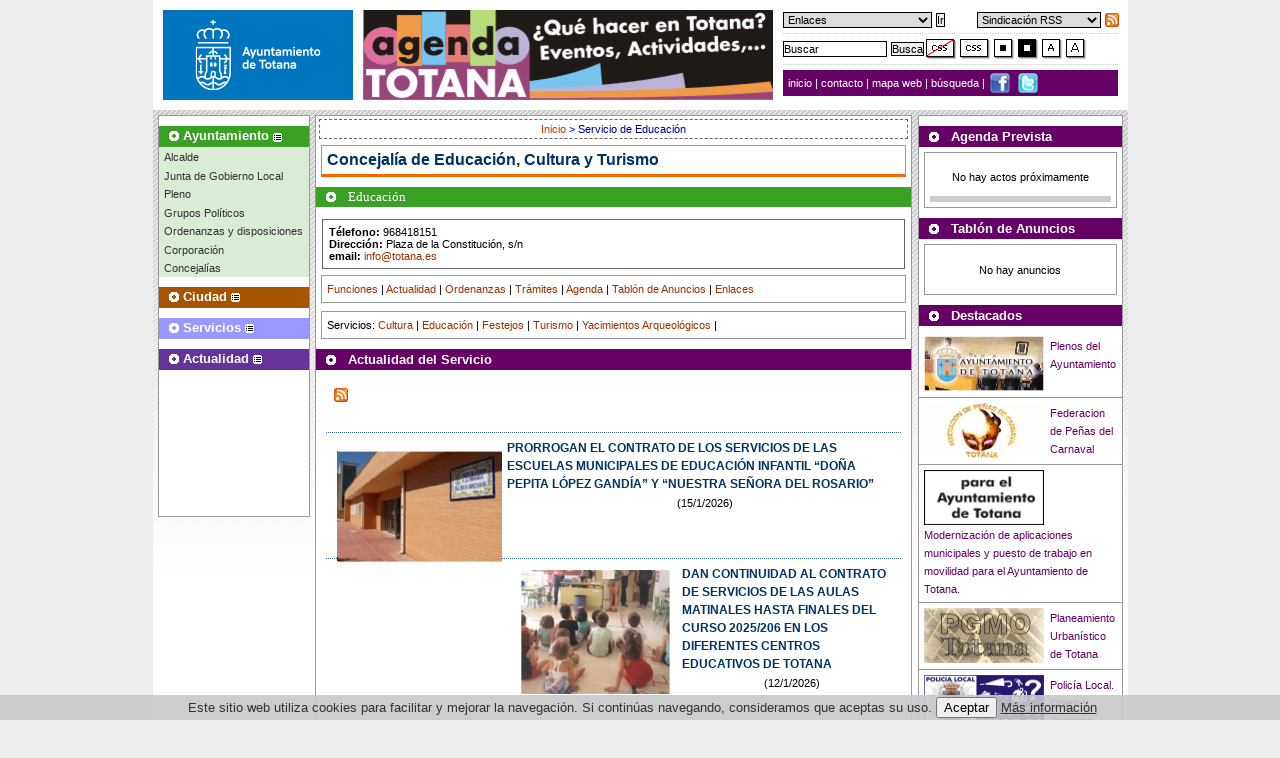

--- FILE ---
content_type: text/html
request_url: https://www.totana.es/areas/area.asp?id=3&area=7&est=nor&con=sin
body_size: 36538
content:
<!DOCTYPE html PUBLIC "-//W3C//DTD XHTML 1.0 Strict//EN" "https://www.w3.org/TR/xhtml1/DTD/xhtml1-strict.dtd">
<html xmlns="https://www.w3.org/1999/xhtml" lang="es" xml:lang="es">
<head>

<link rel="stylesheet" title="Estilo1" type="text/css" href="/index.css" />

<meta name="description" content="Ayuntamieto de Totana" />
<meta name="keywords" content="ayuntamiento, Totana, murcia" />
<meta name="robots" content="all" />
<meta name="author" content="Avatar Internet S.L.L." />
<meta http-equiv="Content-Language" content="es" />
<meta name="generator" content="Avatar Internet S.L.L." />
<meta name="progid" content="Avatar Internet S.L.L." />
<meta http-equiv="pragma" content="no-cache" />

<title>Ayuntamiento de Totana  - Educaci�n</title>

</head>
<body>
 
<div class="cabecera">
<h1>Ayuntamiento de Totana</h1>
<a href="/"><img src="/images/escudo2024.gif" alt="Ayuntamiento de Totana - www.totana.es" width="190" height="90" class="fotobanner" /></a>

<a href="http://www.totana.es/agendatotana/ " target=_blank><img src="/banner/agenda.gif" title="Agenda municipal" alt="Agenda municipal" width="410" height="90" class="fotobanner" /></a>

<a name="top" id="top" class="subir"></a><a name="sube" id="sube" class="subir"></a>

  
<div class="accesibilidad"> 
<div class="sindicacion" style="width:21em">

<form id="form" method="post" action="/index.asp" style="display:block; float:right; margin:0; padding:0;">

  <div>
  <select id="rss" name="rss" style="width:11em;" class="inicio">
  <option selected="selected" value="">Sindicaci&oacute;n RSS</option>
    <option value="agendarss.asp">Agenda</option>
    <option value="noticiasrss.asp">Noticias</option>
	
    <option value="noticiasrss.asp?area=25">Noticias de Agricultura</option>
	
    <option value="noticiasrss.asp?area=27">Noticias de Agua</option>
	
    <option value="noticiasrss.asp?area=57">Noticias de Agua y Alcantarillado</option>
	
    <option value="noticiasrss.asp?area=38">Noticias de Artesan�a</option>
	
    <option value="noticiasrss.asp?area=53">Noticias de Atenci�n al Ciudadano</option>
	
    <option value="noticiasrss.asp?area=10">Noticias de Bienestar Animal</option>
	
    <option value="noticiasrss.asp?area=2">Noticias de Bienestar Social</option>
	
    <option value="noticiasrss.asp?area=64">Noticias de Bienestar Social</option>
	
    <option value="noticiasrss.asp?area=46">Noticias de Calidad</option>
	
    <option value="noticiasrss.asp?area=36">Noticias de Caminos</option>
	
    <option value="noticiasrss.asp?area=62">Noticias de CEDETO</option>
	
    <option value="noticiasrss.asp?area=54">Noticias de Cementerio</option>
	
    <option value="noticiasrss.asp?area=50">Noticias de Colectivos Vecinales</option>
	
    <option value="noticiasrss.asp?area=37">Noticias de Comercio</option>
	
    <option value="noticiasrss.asp?area=41">Noticias de Consumo</option>
	
    <option value="noticiasrss.asp?area=48">Noticias de Contrataci�n</option>
	
    <option value="noticiasrss.asp?area=28">Noticias de Cultura</option>
	
    <option value="noticiasrss.asp?area=56">Noticias de Defensa de los derechos del colectivo LGTBI</option>
	
    <option value="noticiasrss.asp?area=65">Noticias de Dependencia</option>
	
    <option value="noticiasrss.asp?area=15">Noticias de Deportes</option>
	
    <option value="noticiasrss.asp?area=60">Noticias de Desarrollo Econ�mico</option>
	
    <option value="noticiasrss.asp?area=7">Noticias de Educaci�n</option>
	
    <option value="noticiasrss.asp?area=14">Noticias de Energ�as Alternativas</option>
	
    <option value="noticiasrss.asp?area=51">Noticias de Estad�stica</option>
	
    <option value="noticiasrss.asp?area=55">Noticias de Familia</option>
	
    <option value="noticiasrss.asp?area=39">Noticias de Ferias y Mercados</option>
	
    <option value="noticiasrss.asp?area=16">Noticias de Festejos</option>
	
    <option value="noticiasrss.asp?area=11">Noticias de Fomento y Empleo</option>
	
    <option value="noticiasrss.asp?area=26">Noticias de Ganader�a</option>
	
    <option value="noticiasrss.asp?area=47">Noticias de Hacienda</option>
	
    <option value="noticiasrss.asp?area=35">Noticias de Igualdad</option>
	
    <option value="noticiasrss.asp?area=13">Noticias de Industria</option>
	
    <option value="noticiasrss.asp?area=18">Noticias de Infancia</option>
	
    <option value="noticiasrss.asp?area=22">Noticias de Infraestructuras</option>
	
    <option value="noticiasrss.asp?area=66">Noticias de Inmigraci�n</option>
	
    <option value="noticiasrss.asp?area=17">Noticias de Juventud</option>
	
    <option value="noticiasrss.asp?area=33">Noticias de Licencias de Actividad</option>
	
    <option value="noticiasrss.asp?area=21">Noticias de Mantenimiento a la Ciudad</option>
	
    <option value="noticiasrss.asp?area=9">Noticias de Medio Ambiente</option>
	
    <option value="noticiasrss.asp?area=30">Noticias de Movilidad</option>
	
    <option value="noticiasrss.asp?area=19">Noticias de Mujer</option>
	
    <option value="noticiasrss.asp?area=67">Noticias de Nuevas Tecnolog�as</option>
	
    <option value="noticiasrss.asp?area=68">Noticias de Obras y Servicios</option>
	
    <option value="noticiasrss.asp?area=3">Noticias de Participaci�n Ciudadana</option>
	
    <option value="noticiasrss.asp?area=45">Noticias de Patrimonio</option>
	
    <option value="noticiasrss.asp?area=24">Noticias de Pedan�as</option>
	
    <option value="noticiasrss.asp?area=59">Noticias de Personas Mayores</option>
	
    <option value="noticiasrss.asp?area=40">Noticias de Plaza de Abastos</option>
	
    <option value="noticiasrss.asp?area=61">Noticias de Polic�a</option>
	
    <option value="noticiasrss.asp?area=34">Noticias de Portavoc�a</option>
	
    <option value="noticiasrss.asp?area=49">Noticias de Programas Europeos</option>
	
    <option value="noticiasrss.asp?area=5">Noticias de Promoci�n Empresarial</option>
	
    <option value="noticiasrss.asp?area=58">Noticias de R.S.U. Basura</option>
	
    <option value="noticiasrss.asp?area=0">Noticias de Recursos Humanos</option>
	
    <option value="noticiasrss.asp?area=6">Noticias de R�gimen Interior</option>
	
    <option value="noticiasrss.asp?area=32">Noticias de Sanidad</option>
	
    <option value="noticiasrss.asp?area=52">Noticias de Secretar�a General</option>
	
    <option value="noticiasrss.asp?area=23">Noticias de Sectores Productivos</option>
	
    <option value="noticiasrss.asp?area=8">Noticias de Seguridad Ciudadana</option>
	
    <option value="noticiasrss.asp?area=20">Noticias de Servicios</option>
	
    <option value="noticiasrss.asp?area=44">Noticias de Suelo</option>
	
    <option value="noticiasrss.asp?area=31">Noticias de Tecnolog�a de la Informaci�n y la Comunicaci�n</option>
	
    <option value="noticiasrss.asp?area=4">Noticias de Tr�fico</option>
	
    <option value="noticiasrss.asp?area=43">Noticias de Transportes y Taxis</option>
	
    <option value="noticiasrss.asp?area=29">Noticias de Turismo</option>
	
    <option value="noticiasrss.asp?area=1">Noticias de Urbanismo</option>
	
    <option value="noticiasrss.asp?area=42">Noticias de Vivienda</option>
	
    <option value="noticiasrss.asp?area=63">Noticias de Yacimientos Arqueol�gicos</option>
	
  </select>
  <input type="image" src="http://datos.totana.es/fotonoticias/rss_mini.png" name="Submit" value="Ir rss" class="inicio" style="border:0px; vertical-align:middle;" alt="rss" />
  </div>
  </form>
  
<form id="form3" method="post" action="/index.asp" style="display:block; float:inherit; margin:0; padding:0;">

  <div>
 <select id="web" name="web" style="width:13.31em;" class="inicio">
  <option value="" selected="selected">Enlaces</option>
  
    <option value="https://www.aguastotana.es">Agua</option>
	
    <option value="http://bienestarsocial.totana.es/">Bienestar Social</option>
	
    <option value="http://www.cedeto.org/">CEDETO</option>
	
    <option value="http://oficinadesarrollo.totana.es/">Oficina Desarrollo Local</option>
	
    <option value="http://educacion.totana.es">Educaci�n</option>
	
    <option value="http://deportes.totana.es">Deportes</option>
	
    <option value="http://juventud.totana.es">Juventud</option>
	
    <option value="http://cementerio.totana.es">Cementerio</option>
	
    <option value="http://participacionciudadana.totana.es">Participaci�n Ciudadana</option>
	
    <option value="http://proinvitosa.totana.es">Proinvitosa</option>
	
    <option value="https://subsedetributaria.totana.es/">Subsede Tributaria</option>
	
    <option value="http://turismo.totana.es">Turismo</option>
	
  </select>
  <input type="submit" name="Submit" value="Ir" class="inicio" />
  </div>
  </form>
</div>
<div id="iconos">

<form id="form2" method="post" action="/noticias.asp" class="izquierda" >

<div>
<label for="busco" class="labeloculto">buscar</label>
<input id="busco" name="busco" type="text" style="width:9em; margin-right:0; padding:0.12em 0.06em 0.06em 0.06em;" value="Buscar" class="inicio" />
<input type="submit" name="Submit" value="Busca" class="inicio" style="padding:0 0.06em 0 0; margin-right:0.12em;" />
</div>
</form>



  
  			<a href="/areas/area.asp?id=3&amp;area=7&amp;est=sin&amp;con=sin"><img src="/images/css.gif" alt="visualizaci&oacute;n sin CSS" width="30" height="20" /></a> 
   			<a href="/areas/area.asp?id=3&amp;area=7&amp;est=nor&amp;con=sin"><img src="/images/normal.gif" alt="visualizaci&oacute;n normal" width="30" height="20"   /></a> 
 			<a href="/areas/area.asp?id=3&amp;area=7&amp;est=nor&amp;con=pos"><img src="/images/positivo.gif" alt="visualizaci&oacute;n contraste positivo" width="20" height="20" /></a> 
  			<a href="/areas/area.asp?id=3&amp;area=7&amp;est=nor&amp;con=neg"><img src="/images/negativo.gif" alt="visualizaci&oacute;n contraste negativo" width="20" height="20" /></a>
  			<a href="/areas/area.asp?id=3&amp;area=7&amp;est=nor&amp;con=sin"><img src="/images/size1.gif" alt="tama&ntilde;o de letra normal" width="20" height="20" /></a> 
  			<a href="/areas/area.asp?id=3&amp;area=7&amp;est=gran&amp;con=sin"><img src="/images/size2.gif" alt="tama&ntilde;o de letra mayor" width="20" height="20" /></a>
  		 <!--Comprobar si hay otros parametros-->


  </div>
  
<div id="barra_navegaciona" style="padding-top:3px; padding-bottom:8px;">
      
  <a href="/">inicio
  </a> | <a href="mailto:info@totana.es">contacto</a> | 
  
  <a href="/mapa.asp">mapa web
  </a> | 
  
  <a href="/busqueda.asp">b&uacute;squeda
  </a> | 
   <a href="http://www.facebook.com/#!/AyuntamientodeTotana" target="_blank"><img src="/images/ico-facebook.png" style="vertical-align:middle; margin-right:5px; margin-left:2px; padding-bottom:2px;" alt="facebook" /></a>
   <a href="http://twitter.com/AyuntTOTANA" target="_blank"><img src="/images/ico-twitter.png" style="vertical-align:top;" alt="twitter" /></a>
    
</div>
</div> 
  <!--div style="clear:both; padding:0;margin:0;"></div-->
</div>

<div class="fondodiagonal">
  

<script type="text/javascript" src="/includes/jquery.js"></script>
<script type="text/javascript" src="/includes/ddaccordion.js"></script>
<script type="text/javascript">

ddaccordion.init({
	headerclass: "submenuheader", //Shared CSS class name of headers group
	contentclass: "submenu", //Shared CSS class name of contents group
	collapseprev: true, //Collapse previous content (so only one open at any time)? true/false 
	defaultexpanded: [0], //index of content(s) open by default [index1, index2, etc] [] denotes no content
	animatedefault: false, //Should contents open by default be animated into view?
	persiststate: false, //persist state of opened contents within browser session?
	toggleclass: ["", ""], //Two CSS classes to be applied to the header when it's collapsed and expanded, respectively ["class1", "class2"]
	togglehtml: ["suffix", "", ""], //Additional HTML added to the header when it's collapsed and expanded, respectively  ["position", "html1", "html2"] (see docs)
	animatespeed: "normal" //speed of animation: "fast", "normal", or "slow"
})

</script>



<div class="areamenusar">
  
	  <div class="ayuntamiento">
      <ul class="ayuntamiento">
	  
	
	
        <li class="li_ayto">
		
		<a href="/categoria.asp?cate=7" class="v1">
		
		<strong>Ayuntamiento </strong></a><a class="menuitem submenuheader" href="#"><img src="/images/despliega.gif" alt="+ -" /></a></li>
  </ul>
  <ul class="submenu">
  	
	<li><a href="/alcalde/alcalde.asp?cate=7">Alcalde</a></li>
				
	<li><a href="/ayuntamiento/com_gobierno.asp?cate=7">Junta de Gobierno Local</a></li>
				
	<li><a href="/ayuntamiento/pleno.asp?cate=7">Pleno</a></li>
				
	<li><a href="/grupos.asp?cate=7">Grupos Pol�ticos</a></li>
				
	<li><a href="/normativa/ordenanzas.asp?cate=7">Ordenanzas y disposiciones</a></li>
				
	<li><a href="..//ayuntamiento/corporacion.asp?cate=7" >Corporaci�n</a></li>
			
	<li><a href="/ayuntamiento/concejalias.asp?cate=7">Concejal�as</a></li>
				
	
      </ul>
	  </div>
	  
      <div class="ciudad">
	  <ul class="ciudad">
	  
	
	
        <li class="li_ayto">
		
		<a href="/categoria.asp?cate=12" class="v1">
		
		<strong>Ciudad </strong></a><a class="menuitem submenuheader" href="#"><img src="/images/despliega.gif" alt="+ -" /></a></li>
  </ul>
  <ul class="submenu">
  	
	<li><a href="/callejero.asp?cate=12">Callejero</a></li>
				
	<li><a href="/incidencias/index.asp?cate=12">Incidencias</a></li>
				
	<li><a href="http://www.aemet.es/es/eltiempo/prediccion/municipios/totana-id30039"  target="_blank">El Tiempo</a></li>
	
	<li><a href="/diaadia.asp?cate=12">Totana al d�a</a></li>
				
	<li><a href="/ciudad/ciudad_totana.asp?cate=12">Historia</a></li>
				
	<li><a href="/ciudad/pedanias.asp?cate=12">Pedan�as</a></li>
				
	<li><a href="/ciudad/ciudad.asp?cate=12">Totana y sus s�mbolos</a></li>
				
	
      </ul>
	  </div>
	  
      <div class="servicios">
	  <ul class="servicios">
	  
	
	
        <li class="li_ayto">
		
		<a href="/categoria.asp?cate=10" class="v1">
		
		<strong>Servicios </strong></a><a class="menuitem submenuheader" href="#"><img src="/images/despliega.gif" alt="+ -" /></a></li>
  </ul>
  <ul class="submenu">
  	
	<li><a href="http://totana.sedelectronica.es"  target="_blank">Sede Electr�nica</a></li>
	
	<li><a href="https://totana.sedelectronica.es/citaprevia.1" >Cita Previa</a></li>
	
	<li><a href="..//tramita/index.asp?cate=10" >Tr�mites</a></li>
			
	<li><a href="https://subsedetributaria.totana.es/"  target="_blank">Subsede Tributaria</a></li>
	
	<li><a href="/analisis-transparencia.asp?cate=10">Portal de Transparencia</a></li>
				
	<li><a href="/QuejasSugerencias/index.asp?cate=10">Quejas y Sugerencias</a></li>
				
	<li><a href="/enlaces.asp?cate=10">Webs de Inter�s</a></li>
				
	<li><a href="https://subsedetributaria.totana.es/subsede-tributaria/"  target="_blank">Autoliquidaciones</a></li>
	
	
      </ul>
	  </div>
	  
      <div class="actualidad">
	  <ul class="actualidad">
	   
	
	
        <li class="li_ayto">
		
		<a href="/categoria.asp?cate=11" class="v1">
		
		<strong>Actualidad </strong></a><a class="menuitem submenuheader" href="#"><img src="/images/despliega.gif" alt="+ -" /></a></li>
  </ul>
  <ul class="submenu">
  	
	<li><a href="../noticias.asp?cate=11" >Noticias</a></li>
			
	<li><a href="https://totana.sedelectronica.es/board" >Anuncios</a></li>
	
	<li><a href="../agendamunicipal?cate=11"  target="_blank">Agenda Totana</a></li>
			
	<li><a href="../avisos.asp?cate=11" >Avisos</a></li>
			
	<li><a href="https://contrataciondelestado.es/wps/portal/!ut/p/b0/04_Sj9CPykssy0xPLMnMz0vMAfIjU1JTC3Iy87KtClKL0jJznPPzSooSSxLzSlL1w_Wj9KMyU5wKgKpCyioNk4JD_SJCA72NQlzTItwrtR1tbfULcnMdAc1muDM!/" >Perfil del Contratante</a></li>
	
	<li><a href="/contratacion/index.asp?cate=11">Antiguo Tabl�n Contrataci�n</a></li>
				
	<li><a href="https://totana.sedelectronica.es/transparency/0c9c06b9-b36b-487d-946b-a10a52486802/"  target="_blank">Presupuesto municipal</a></li>
	
	
      </ul>
	  </div>
	  
</div>


  
  
  
  
   <div class="cajaderecha">
    
    <!-- include file="calendario.asp"-->

    <h4 class="destacadas">
      
      Agenda Prevista
      
    </h4>
    <div class="agendanot">
      
      <p>No hay actos pr&oacute;ximamente</p>
      
      <div class="mas">
        
      </div>
    </div>
    <!-- Calendario -->
    <!--TABLON DE ANUNCIOS DE LA CONCEJALIA-->
    <h4  class="destacadas">
      
      Tabl&oacute;n de Anuncios
      
    </h4>
    
    <div class="agendanot" >
      
      <p>No hay anuncios</p>
      
    </div>
    <!-- -->
    <!--TABLON DE ANUNCIOS DE LA CONCEJALIA-->
    <h4 class="destacadas">Destacados</h4>
    <div class="banner2ar">
  
    
<ul>

    <li><a href="/plenos-2023-2027.asp" ><img src="https://datos.totana.es/datos/banners/bplenos(66)(1).gif"  alt="Plenos del Ayuntamiento " title="Plenos del Ayuntamiento" class="bordercero" width="119" height="55" />Plenos del Ayuntamiento</a></li>
	
    <li><a href="http://www.carnavaldetotana.com" ><img src="https://datos.totana.es/datos/banners/bfederacion.gif"  alt="Federacion de Pe�as del Carnaval " title="Federacion de Pe�as del Carnaval" class="bordercero" width="119" height="55" />Federacion de Pe�as del Carnaval</a></li>
	
    <li><a href="https://www.totana.es/modernizacionappypt.asp" ><img src="https://datos.totana.es/datos/banners/BANNER_MODERNIZACION_APP_Y_PT_120X60.gif"  alt="Modernizaci�n de aplicaciones municipales y puesto de trabajo en movilidad para el Ayuntamiento de Totana. " title="Modernizaci�n de aplicaciones municipales y puesto de trabajo en movilidad para el Ayuntamiento de Totana." class="bordercero" width="119" height="55" />Modernizaci�n de aplicaciones municipales y puesto de trabajo en movilidad para el Ayuntamiento de Totana.</a></li>
	
    <li><a href="/pgmo022017.asp" ><img src="https://datos.totana.es/datos/banners/bpgmo.bmp"  alt="Planeamiento Urban�stico de Totana " title="Planeamiento Urban�stico de Totana" class="bordercero" width="119" height="55" />Planeamiento Urban�stico de Totana</a></li>
	
    <li><a href="/objperdidos.asp" ><img src="https://datos.totana.es/datos/banners/POLICIA_OBJETOS_PERDIDOS.gif"  alt="Polic�a Local. Objetos Perdidos " title="Polic�a Local. Objetos Perdidos" class="bordercero" width="119" height="55" />Polic�a Local. Objetos Perdidos</a></li>
	
    <li><a href="http://datos.totana.es/descargas/mujer.pdf" ><img src="https://datos.totana.es/datos/banners/BANNER_IGUALDAD_2018.gif"  alt="8 MARZO - D�A MUJER . Sale del sitio www.totana.es  " title="8 MARZO - D�A MUJER . Sale del sitio www.totana.es " class="bordercero" width="119" height="55" />8 MARZO - D�A MUJER</a></li>
	
    <li><a href="https://www.totana.es/zonificacion/" ><img src="https://datos.totana.es/datos/banners/bannerzonificacion120.gif"  alt="ZONIFICACIONTOTANA . Sale del sitio www.totana.es  " title="ZONIFICACIONTOTANA . Sale del sitio www.totana.es " class="bordercero" width="119" height="55" />ZONIFICACIONTOTANA</a></li>
	
    <li><a href="http://www.totana.com/museo-policia/" ><img src="https://datos.totana.es/datos/banners/museo-policia.gif"  alt="Museo de la Polic�a Local . Sale del sitio www.totana.es  " title="Museo de la Polic�a Local . Sale del sitio www.totana.es " class="bordercero" width="119" height="55" />Museo de la Polic�a Local</a></li>
	
    <li><a href="http://www.lasanta.es" ><img src="https://datos.totana.es/datos/banners/bplasanta.gif"  alt="Fundaci�n La Santa de Totana . Sale del sitio www.totana.es  " title="Fundaci�n La Santa de Totana . Sale del sitio www.totana.es " class="bordercero" width="119" height="55" />Fundaci�n La Santa de Totana</a></li>
	
    <li><a href="http://www.totana.es/agendatotana/" ><img src="https://datos.totana.es/datos/banners/120x60.gif"  alt="Agenda Municipal de totana " title="Agenda Municipal de totana" class="bordercero" width="119" height="55" />Agenda Municipal de totana</a></li>
	
    <li><a href="http://www.aguastotana.es" ><img src="https://datos.totana.es/datos/banners/baguas(1).gif"  alt="Servicio de Aguas " title="Servicio de Aguas" class="bordercero" width="119" height="55" />Servicio de Aguas</a></li>
	
    <li><a href="/emprende.asp" ><img src="https://datos.totana.es/datos/banners/banner_EmprendeEn3.jpg"  alt="Emprende en 3 " title="Emprende en 3" class="bordercero" width="119" height="55" />Emprende en 3</a></li>
	
    <li><a href="http://www.totana.es/planobrasyservicios.asp" ><img src="https://datos.totana.es/datos/banners/pos2017informe.gif"  alt="PLAN OBRAS Y SERVICIOS 2017 - INFORME RESULTADOS . Sale del sitio www.totana.es  " title="PLAN OBRAS Y SERVICIOS 2017 - INFORME RESULTADOS . Sale del sitio www.totana.es " class="bordercero" width="119" height="55" />PLAN OBRAS Y SERVICIOS 2017 - INFORME RESULTADOS</a></li>
	
    <li><a href="http://www.totana.es/totanacultural.asp" ><img src="https://datos.totana.es/datos/banners/totana-cultural-16.gif"  alt="Totana Cultural " title="Totana Cultural" class="bordercero" width="119" height="55" />Totana Cultural</a></li>
	
    <li><a href="http://www.totana.es/agendamunicipal/" ><img src="https://datos.totana.es/datos/banners/banner_agenda_municipal.gif"  alt="Agenda Municipal " title="Agenda Municipal" class="bordercero" width="119" height="55" />Agenda Municipal</a></li>
	
    <li><a href="https://subsedetributaria.totana.es/" ><img src="https://datos.totana.es/datos/banners/banner_SUBSEDETRIBUTARIA.gif"  alt="Subsede Electr�nica de Gesti�n Tributaria y Recaudaci�n . Sale del sitio www.totana.es  " title="Subsede Electr�nica de Gesti�n Tributaria y Recaudaci�n . Sale del sitio www.totana.es " class="bordercero" width="119" height="55" />Subsede Electr�nica de Gesti�n Tributaria y Recaudaci�n</a></li>
	
    <li><a href="http://www.educacion.totana.es" ><img src="https://datos.totana.es/datos/banners/bedu.gif"  alt="Pagina Web de la Concejal�a de Educaci�n " title="Pagina Web de la Concejal�a de Educaci�n" class="bordercero" width="119" height="55" />Pagina Web de la Concejal�a de Educaci�n</a></li>
	
    <li><a href="http://www.raitotana.org/" ><img src="https://datos.totana.es/datos/banners/raitotana2(1).gif"  alt="Red de Aulas de Inform�tica de Totana . Sale del sitio www.totana.es  " title="Red de Aulas de Inform�tica de Totana . Sale del sitio www.totana.es " class="bordercero" width="119" height="55" />Red de Aulas de Inform�tica de Totana</a></li>
	
    <li><a href="http://www.totana.es/sede-electronica-info.asp" ><img src="https://datos.totana.es/datos/banners/banner_SEDE_TOTANA_120X60(1).gif"  alt="INFORMACI�N DE LA SEDE ELECTR�NICA . Sale del sitio www.totana.es  " title="INFORMACI�N DE LA SEDE ELECTR�NICA . Sale del sitio www.totana.es " class="bordercero" width="119" height="55" />INFORMACI�N DE LA SEDE ELECTR�NICA</a></li>
	
  </ul>
  
</div>

    <!-- -->
  </div>
  
  
  
  
  <div class="contenidocentralar">
    <p class="migas">
      
      <a href="/index.asp" title="ir a Inicio">Inicio </a> &gt; Servicio de Educaci�n
    </p>
    
    <h2 class="rotulo_noticias"><strong>
      
      Concejal&iacute;a de <a href="/concejalias/concejalia.asp?id=34">Educaci�n, Cultura y Turismo</a>
      
      </strong></h2>
	  	<h3 class="destacadas est01">Educaci�n</h3>
    <!-- Contenidos -->
    <div class="concejal" style="height:9em;">
      
      <strong>T&eacute;lefono:</strong> 968418151 <br />
      
      <strong>Direcci&oacute;n:</strong> Plaza de la Constituci�n, s/n <br />
      <strong>email:</strong> <a href="mailto:info@totana.es">info@totana.es</a>
      
    </div>
	
<div class="agendanot">
      
      <a href="competencias.asp?id=7">Funciones</a> |
		
  		<a href="actualidad.asp?id=7">Actualidad</a> |
  		
  		<a href="ordenanzas.asp?id=7">Ordenanzas</a> |
  		
  		<a href="tramites.asp?id=7">Tr&aacute;mites</a> |
  			  
	  <a href="agendal.asp?id=7">Agenda</a> |
	  <a href="tablon.asp?id=7">Tabl&oacute;n de Anuncios</a> |
	 <!-- <li><a href="contactar.asp?id=7">Formulario de Contacto</a></li>-->
	  
	  <a href="enlaces.asp?id=7">Enlaces</a> 
	  
</div>
	
	    
    <div class="agendanot"> Servicios:
      
      <a href="/areas/area.asp?id=3&amp;area=28"> Cultura</a> |
      
      <a href="/areas/area.asp?id=3&amp;area=7"> Educaci�n</a> |
      
      <a href="/areas/area.asp?id=3&amp;area=16"> Festejos</a> |
      
      <a href="/areas/area.asp?id=3&amp;area=29"> Turismo</a> |
      
      <a href="/areas/area.asp?id=3&amp;area=63"> Yacimientos Arqueol�gicos</a> |
      
    </div>
    
    <h4 class="destacadas"><strong>
      
      Actualidad del Servicio
      
      </strong></h4>
    <div id="noticias">
	
	<a href="/noticiasrss.asp?area=7"><img src="https://datos.totana.es/fotonoticias/rss_mini.png" alt="Sindicar Noticias del Servicio" style="border=0;" /></a>
	
      <dl>
        
        <dt><a href="noticia.asp?id=27005&amp;id2=7">
          
          <img alt="foto portada - noticia" src="https://datos.totana.es/datos/noticias/p_150120261000271.jpg"/>
          PRORROGAN EL CONTRATO DE LOS SERVICIOS DE LAS ESCUELAS MUNICIPALES DE EDUCACI�N INFANTIL �DO�A PEPITA L�PEZ GAND�A� Y �NUESTRA SE�ORA DEL ROSARIO�</a> </dt>
        <dd>
          <p>&nbsp;&nbsp;(15/1/2026)&nbsp;
            
          </p>
        </dd>
        
        <dt><a href="noticia.asp?id=26997&amp;id2=7">
          
          <img alt="foto portada - noticia" src="https://datos.totana.es/datos/noticias/p_120120261336461.jpg"/>
          DAN CONTINUIDAD AL CONTRATO DE SERVICIOS DE LAS AULAS MATINALES HASTA FINALES DEL CURSO 2025/206 EN LOS DIFERENTES CENTROS EDUCATIVOS DE TOTANA</a> </dt>
        <dd>
          <p>&nbsp;&nbsp;(12/1/2026)&nbsp;
            
          </p>
        </dd>
        
        <dt><a href="noticia.asp?id=26981&amp;id2=7">
          
          <img alt="foto portada - noticia" src="https://datos.totana.es/datos/noticias/p_261220251258301.jpg"/>
          APRUEBAN LA CERTIFICACI�N �NICA POR IMPORTE DE 9.958,30 EUROS POR LOS TRABAJOS DE RENOVACI�N DE LA INSTALACI�N DE FONTANER�A EN LA ESCUELA MUNICIPAL "CLARA CAMPOAMOR"</a> </dt>
        <dd>
          <p>&nbsp;&nbsp;(26/12/2025)&nbsp;
            
          </p>
        </dd>
        
        <dt><a href="noticia.asp?id=26966&amp;id2=7">
          
          <img alt="foto portada - noticia" src="https://datos.totana.es/datos/noticias/p_171220251251271.jpg"/>
          BUENA  RESPUESTA DE LAS ACCIONES DE CONCILIACI�N DE LA VIDA LABORAL Y FAMILIAR, PROMOVIDAS EN EL MARCO DEL PLAN CORRESPONSABLES</a> </dt>
        <dd>
          <p>&nbsp;&nbsp;(17/12/2025)&nbsp;
            
          </p>
        </dd>
        
        <dt><a href="noticia.asp?id=26925&amp;id2=7">
          
          <img alt="foto portada - noticia" src="https://datos.totana.es/datos/noticias/p_271120252105071.jpg"/>
          ADJUDICAN LA REDACCI�N DEL PROYECTO PARA LA CLIMATIZACI�N DE LAS AULAS DE LA PRIMERA Y AMPLIACI�N DE LA INSTALACI�N EL�CTRICA DEL CEIP TIERNO GALV�N</a> </dt>
        <dd>
          <p>&nbsp;&nbsp;(28/11/2025)&nbsp;
            
          </p>
        </dd>
        
      </dl>
      
      <div class="mas"><a href="actualidad.asp?id=7" title="Mas noticias">
        
        [M&aacute;s Noticias]
        
        </a></div>
      
    </div>
    <!-- // -->
    <!-- // -->
    <!-- Fin Contenidos-->
    <div class="subir"><a href="#top" title="subir"><img src="/images/top.gif" alt="subir" title="subir" width="16" height="16" /> subir</a></div>
  </div>
  
  
  
 
  
  
</div>
<div class="banner bannerindex">
  
  <ul>
    
    <li><a href="/plenos-2023-2027.asp" ><img src="https://datos.totana.es/datos/banners/bplenos(66)(1).gif"  alt="Plenos del Ayuntamiento " width="120" height="60" class="bordercero" title="Plenos del Ayuntamiento" />
      
      </a></li>
    
    <li><a href="http://econet.carm.es/web/crem/inicio/-/crem/sicrem/PU_TotanaCifras/sec0.html" ><img src="https://datos.totana.es/datos/banners/banner_CREM.gif"  alt="Mi Municipio en Cifras . Sale del sitio www.totana.es  " width="120" height="60" class="bordercero" title="Mi Municipio en Cifras . Sale del sitio www.totana.es " />
      
      </a></li>
    
    <li><a href="https://www.totana.es/modernizacionappypt.asp" ><img src="https://datos.totana.es/datos/banners/BANNER_MODERNIZACION_APP_Y_PT_120X60.gif"  alt="Modernizaci�n de aplicaciones municipales y puesto de trabajo en movilidad para el Ayuntamiento de Totana. " width="120" height="60" class="bordercero" title="Modernizaci�n de aplicaciones municipales y puesto de trabajo en movilidad para el Ayuntamiento de Totana." />
      
      </a></li>
    
    <li><a href="/basesvivero2013.asp" ><img src="https://datos.totana.es/datos/banners/BANNER_vivem.gif"  alt="Convocatoria Vivero de Empresas " width="120" height="60" class="bordercero" title="Convocatoria Vivero de Empresas" />
      
      </a></li>
    
    <li><a href="/objperdidos.asp" ><img src="https://datos.totana.es/datos/banners/POLICIA_OBJETOS_PERDIDOS.gif"  alt="Polic�a Local. Objetos Perdidos " width="120" height="60" class="bordercero" title="Polic�a Local. Objetos Perdidos" />
      
      </a></li>
    
    <li><a href="https://www.totana.es/zonificacion/" ><img src="https://datos.totana.es/datos/banners/bannerzonificacion120.gif"  alt="ZONIFICACIONTOTANA . Sale del sitio www.totana.es  " width="120" height="60" class="bordercero" title="ZONIFICACIONTOTANA . Sale del sitio www.totana.es " />
      
      </a></li>
    
    <li><a href="http://www.aguastotana.es" ><img src="https://datos.totana.es/datos/banners/baguas(1).gif"  alt="Servicio de Aguas " width="120" height="60" class="bordercero" title="Servicio de Aguas" />
      
      </a></li>
    
    <li><a href="http://turismo.totana.es/" ><img src="https://datos.totana.es/datos/banners/bturismo.gif"  alt="Turismo . Sale del sitio www.totana.es  " width="120" height="60" class="bordercero" title="Turismo . Sale del sitio www.totana.es " />
      
      </a></li>
    
  </ul>
  
  <a href="/webs-municipales.asp">
  <img src="https://datos.totana.es/fotonoticias/webs-municipales2(1).gif" style="margin-left:20px; alt="Webs Municipales" />
  </a>
  
      
<ul>

    <li><a href="https://www.encuentratusitio.com/murcia?page=1&amp;translang=es&amp;s%5BSortDirection%5D=true&amp;s%5BradiusLat%5D=0&amp;s%5BSizeUnits%5D=1&amp;s%5Bradius%5D=0&amp;s%5BGeoEntityList%5D=3262903c-b812-4d54-945c-f4727a8442bf&amp;s%5BradiusLng%5D=0&amp;s%5BSortBy%5D=datemodified&amp;layers=SUBS" ><img src="https://datos.totana.es/datos/banners/banner_ENCUENTRA_TU_SITIO.gif"  alt="ENCUENTRA TU SITIO " width="120" height="60" class="bordercero" title="ENCUENTRA TU SITIO" />
      
      </a></li>
    
    <li><a href="http://www.redpuntopyme.org/" ><img src="https://datos.totana.es/datos/banners/bpait(1).gif"  alt="Punto de Tramitaci�n Empresarial " width="120" height="60" class="bordercero" title="Punto de Tramitaci�n Empresarial" />
      
      </a></li>
    
    <li><a href="http://www.totana.es/cavi/" ><img src="https://datos.totana.es/datos/banners/120x60_cavi.gif"  alt="CAVI . Sale del sitio www.totana.es  " width="120" height="60" class="bordercero" title="CAVI . Sale del sitio www.totana.es " />
      
      </a></li>
    
    <li><a href="https://subsedetributaria.totana.es/" ><img src="https://datos.totana.es/datos/banners/banner_SUBSEDETRIBUTARIA.gif"  alt="Subsede Electr�nica de Gesti�n Tributaria y Recaudaci�n . Sale del sitio www.totana.es  " width="120" height="60" class="bordercero" title="Subsede Electr�nica de Gesti�n Tributaria y Recaudaci�n . Sale del sitio www.totana.es " />
      
      </a></li>
    
    <li><a href="http://www.totana.es/politicacalidadformacionemplo.asp" ><img src="https://datos.totana.es/datos/banners/banner_CALIDAD_FORMACION_EMPLEO.gif"  alt="POL�TICA CALIDAD - FORMACI�N PARA EL EMPLO . Sale del sitio www.totana.es  " width="120" height="60" class="bordercero" title="POL�TICA CALIDAD - FORMACI�N PARA EL EMPLO . Sale del sitio www.totana.es " />
      
      </a></li>
    
    <li><a href="http://www.totana.es/sede-electronica-info.asp" ><img src="https://datos.totana.es/datos/banners/banner_SEDE_TOTANA_120X60(1).gif"  alt="INFORMACI�N DE LA SEDE ELECTR�NICA . Sale del sitio www.totana.es  " width="120" height="60" class="bordercero" title="INFORMACI�N DE LA SEDE ELECTR�NICA . Sale del sitio www.totana.es " />
      
      </a></li>
    
  </ul>

</div>

<style type="text/css">
.policia {
	font-family: Verdana, Geneva, sans-serif;
}
.policia {
	font-size: 10px;
}
.policia {
	text-align: center;
}
p {
	text-align: center;
}
</style>

<div id="faldon">
  <ul>
    <li>� 2026&nbsp;Ayuntamiento de Totana</li>
    <li >Plaza de la Constituci�n, 1. 30850 (Murcia, Espa�a)</li>
    <li >Telf: 968 418 151 - <a href="mailto:webmaster@totana.es">webmaster@totana.es</a></li>
    <li ><a href="/politica-de-privacidad.asp">Pol�tica de Privacidad</a></li>
    <li><a href="/aviso-legal.asp">Aviso Legal</a> � <a href="/accesibilidad.asp" title="accesibilidad">Accesibilidad</a> � <a href="/mapa.asp" title="mapa web">Mapa Web</a></li>
    <li >Actualizada a&nbsp;22/01/2026</li>
    <li >Optimizada a 1024 x 768 o superior 
    para IE, Firefox</li>
  <!--  <li>Visualizaci&oacute;n optima IE, Firefox</li>-->
    <li >Dise&ntilde;o y Programaci&oacute;n: <a href="http://www.avatarinternet.com" target="_blank" title="Dise&ntilde;o web Murcia">Avatar Internet SLL</a></li>
  </ul>
  <div id="bander">
  COFINANCIADO POR:<br />
  <div style="float:left; width: 185px;"><a href="http://europa.eu/"><img src="/banner/Union Europea.gif" alt="Uni�n Europea" /></a>
<a href="http://www.mityc.es"><img src="/banner/Ministerio Industria.gif" alt="Ministerio de Industria, Turismo y Comercio" /></a>
</div>
<div style="float:left; padding-left:10px;">
 <a href="http://www.carm.es"><img src="/banner/Region Murcia.gif" alt="Comunidad Aut�noma de la Regi�n de Murcia" /></a>
 </div> 
 </div>
</div>
<p><span class="policia">El Ayuntamiento de Totana se encuentra acogido al �Programa de ayuda a las polic�as locales de los municipios de la Comunidad Aut�noma de la Regi�n de Murcia 2021-2025�.
  </span>
  <!-- Google tag (gtag.js) -->
<script async src="https://www.googletagmanager.com/gtag/js?id=G-4TYH0T73KC"></script>
<script>
  window.dataLayer = window.dataLayer || [];
  function gtag(){dataLayer.push(arguments);}
  gtag('js', new Date());

  gtag('config', 'G-4TYH0T73KC');
</script>
  
<style>
#cookies{
background-color:rgba(200,200,200,0.9);
color:#333;
font-size:10pt;	
position:fixed;
bottom:0px;
left:0px;
/*height:50px;*/
width:100%;
padding:2px;
text-align:center;
z-index:10000000;
}

#cookies a{
color:#333;
}

</style>

<script>


function AceptaCookies(){
var expdate = new Date();
expdate.setTime(expdate.getTime() + (24 * 60 * 60 * 1000 * 365)); 
SetCookie ('www.totana.es/cookies', '1', expdate , '/', null, false);
	document.getElementById("cookies").style.display="none";	
}

function SetCookie (name, value) 

{

var argv = SetCookie.arguments;

var argc = SetCookie.arguments.length;

var expires = (2 < argc) ? argv[2] : null;

var path = (3 < argc) ? argv[3] : null;

var domain = (4 < argc) ? argv[4] : null;

var secure = (5 < argc) ? argv[5] : false;

document.cookie = name + "=" + escape (value) +

((expires == null) ? "" : ("; expires=" + expires.toGMTString())) +

((path == null) ? "" : ("; path=" + path)) +

((domain == null) ? "" : ("; domain=" + domain)) +

((secure == true) ? "; secure" : "");

}

</script>


<div id="cookies">
Este sitio web utiliza cookies para facilitar y mejorar la navegaci&oacute;n. Si contin&uacute;as navegando, consideramos que aceptas su uso.
<button type="button" name="boton-cook" id="boton-cook" class="boton-cook" onclick="AceptaCookies();" >Aceptar</button>
<a href="/politica-cookies.asp">M&aacute;s informaci&oacute;n</a>
</div>
</p>

</body>
</html>


--- FILE ---
content_type: text/css
request_url: https://www.totana.es/index.css
body_size: 26941
content:
@import url("uvfont.css");

* {
	font-family:Arial, Helvetica, verdana, sans-serif, "ms sans serif";
}
acronym {
	border-bottom:1px dotted red;
	cursor:help;
}
fieldset {
	border:0 none;
	margin:0;
	padding:0;
	vertical-align:middle;
}
form {
	margin:0;
	padding:0;
}
input, textarea {
	margin-bottom:0.8em;
	margin-top:6px;
}
label {
	vertical-align:middle;
}
html {
	overflow:inherit;
}
a img {
	border:0 none;
	vertical-align:middle;
}
body {
	background-color:#EEE;
	margin:0;
	padding:0;
}
.izquierda {
	float:left;
}
.derecha {
	float:right;
}
.labeloculto {
	display:none;
	visibility:hidden;
}
.clear_b {
	clear:both;
}
.fondodiagonal {
	-moz-background-clip:border;
	-moz-background-inline-policy:continuous;
	-moz-background-origin:padding;
	background:#FFF url(images/fondo.gif) repeat-x scroll left top;
	display:block;

	min-height:405px;
	height:auto !important;
	height:405px;
	
	margin:0 auto;
	padding:5px;
	width:965px;
}

@font-face{
font-family:'AR Blanca';
src:url("/ARBLANCA.ttf");	
}

.tabs{margin-bottom:0px;padding-left:10px}
.tabs li{display:inline-block;list-style:none;border:1px #ccc solid;border-bottom:0px;margin-right:3px;padding:0px;border-radius:5px 5px 0px 0px;-webkit-border-radius:5px 5px 0px 0px;-o-border-radius:5px 5px 0px 0px;-moz-border-radius:5px 5px 0px 0px;-ms-border-radius:5px 5px 0px 0px;font-size:0.8em}
.tabs li a{color:#000;text-decoration:none;display:block;padding:5px;}
.tabs li{transition:0.5s;-webkit-transition:0.5s;-moz-transition:0.5s;-ms-transition:0.5s;-o-transition:0.5s;}
.tabs li:hover, .tabs li.active{background:#660066;border:1px #660066 solid;border-bottom:0px}
.tabs li a:hover,.tabs li.active a{color:#fff;}
.tab_content{border:1px #ccc solid;padding:10px;}
#gastos ul li{list-style: none;
padding-bottom:5px;
border-bottom: 1px #ccc solid;}

.redes{
padding:5px;
background-color:#660066;
transition:1s;
-moz-transition:1s;
-webkit-transition:1s;
margin-top:5px;
margin-bottom:5px;
display:block;
overflow:hidden;
}

.redes:hover{
background-color:#7f1399;	
}

.redes span{
font-family:AR Blanca, Arial, Helvetica, sans-serif !important;
color:#fff;
font-size:1.2em;
text-shadow:rgba(150,150,150,0.8) 1px 1px 2px;	
float:left;
display:block;
margin-right:5px;
}

.redes img{
width:25px;	
}

.redes a{
width:25px;
float:left;
margin-left:8px;

transition:0.5s;
-moz-transition:0.5s;
-webkit-transition:0.5s;
}

.redes a:hover{
transform:scale(1.1,1.1);	
-moz-transform:scale(1.1,1.1);
-webkit-transform:scale(1.1,1.1);
}


.cabecera {
	-moz-background-clip:border;
	-moz-background-inline-policy:continuous;
	-moz-background-origin:padding;
	background:#FFF none repeat scroll 0 0;
	display:block;
	height:100px;
	margin:0 auto;
	padding:5px;
	width:965px;
}
.cabecera h1 {
	display:none;
	visibility:hidden;
}
.fotobanner {
	float:left;
	margin:5px;
}
.subir {
	display:none;
	visibility:hidden;
}
.accesibilidad {
	-moz-background-clip:border;
	-moz-background-inline-policy:continuous;
	-moz-background-origin:padding;
	background:#FFF none repeat scroll 0 0;
	display:block;
	float:left;
	height:90px;
	margin:5px;
	width:335px;
}
.sindicacion {
	border-bottom:1px dotted #CCC;
	margin-bottom:5px;
	padding-bottom:5px;
}
#iconos {
	border-bottom:1px dotted #CCC;
	margin-bottom:5px;
	padding-bottom:5px;
}
#iconos img {
	vertical-align:middle;
}
#barra_navegaciona {
	-moz-background-clip:border;
	-moz-background-inline-policy:continuous;
	-moz-background-origin:padding;
	background:#606 none repeat scroll 0 0;
	color:#FFF;
	font-size:0.7em;
	padding:5px;
	display:block;
	height:15px;
}
#barra_navegaciona a {
	-moz-background-clip:border;
	-moz-background-inline-policy:continuous;
	-moz-background-origin:padding;
	background:#606 none repeat scroll 0 0;
	color:#FFF;
	margin:0;
	padding:0;
	text-decoration:none;
}
#barra_navegaciona a:hover {
	text-decoration:underline;
}
#barra_navegaciona a.esp, #barra_navegaciona a.eng {
	border:0;
	height:16px;
	width:22px;
	background: url(/images/esp.gif) no-repeat scroll left top;
	display: inline-block;
	vertical-align:middle;
	margin:0px;
	margin-left:2px;
}

#barra_navegaciona a.esp{
margin-left:15px;	
}

#barra_navegaciona a.eng {
	background: url(/images/eng.gif) no-repeat scroll left top
}
#barra_navegaciona a span {
	display:none;
	visibility: hidden;
}

.webs{
	overflow:hidden;
}

.webs ul{
padding:0px;
margin:0px;
display:inline;	
}

.webs ul li{
float:left;
list-style:none;
width:130px;
margin-left:10px;
margin-right:10px;
margin-bottom:10px;
height:100px;	
}

.areamenus {
	background-color:#FFF;
	border:1px solid #999;
	display:block;
	float:left;
	height:400px;
	margin:0;
	position:relative;
	width:313px;
}
.areamenus ul {
	list-style-image:none;
	list-style-position:outside;
	list-style-type:none;
	margin:0;
	padding:0;
	width:150px;
}
.areamenus ul li {
	margin:0;
	padding:1px 5px 2px;
	/*line-height:1em;*/
}
.areamenus ul li a {
	color:#333;
	font-size:0.7em;
	margin:0;
	padding:0;
	text-decoration:none;
}
.areamenus ul li a:hover {
	text-decoration:underline;
}
.areamenus ul li a.v1 {
	color:#FFF;
	font-size:0.8em;
	margin:0;
	padding:0;
	text-decoration:none;
}
.areamenus ul li a.v1:hover {
	text-decoration:underline;
}
.ayuntamiento {
	background-color:#D8EDD4;
}
.ayuntamiento .li_ayto {
	-moz-background-clip:border;
	-moz-background-inline-policy:continuous;
	-moz-background-origin:padding;
	background:#3AA124 url(/images/bolo.gif) no-repeat scroll left center;
}
.ciudad {
	background-color:#EDC;
}
.ciudad .li_ayto {
	-moz-background-clip:border;
	-moz-background-inline-policy:continuous;
	-moz-background-origin:padding;
	background:#A65400 url(/images/bolo.gif) no-repeat scroll left center;
}
.servicios {
	background-color:#EBEBFF;
}
.servicios .li_ayto {
	-moz-background-clip:border;
	-moz-background-inline-policy:continuous;
	-moz-background-origin:padding;
	background:#99F url(/images/bolo.gif) no-repeat scroll left center;
}
.actualidad {
	background-color:#E1D7EB;
}
.actualidad .li_ayto {
	-moz-background-clip:border;
	-moz-background-inline-policy:continuous;
	-moz-background-origin:padding;
	background:#639 url(/images/bolo.gif) no-repeat scroll left center;
}
.ayuntamiento, .ciudad, .servicios, .actualidad {
	margin:10px 0;
}
.ayuntamiento .li_ayto, .ciudad .li_ayto, .servicios .li_ayto, .actualidad .li_ayto {
	padding-bottom:3px;
	padding-left:1.5em;
}
.submenu {
	margin:0;
}
.submenuheader a img {
	vertical-align:middle;
}
.cajainicio {
	height:185px;
	margin:10px 0;
	width:150px;
}
#contenidocentral, #contenidocentralsec {
	background-color:#FFF;
	border:1px solid #999;
	display:block;
	float:left;
	height:400px;
	margin:0 5px;
	padding:0;
	position:relative;
	width:433px;
}
#contenidocentralnot {
	background-color:#FFF;
	border:1px solid #999;
	float:none;
	clear:right;
	margin:0 0 0 160px;
	width:800px;
	overflow:hidden
}
#destacadas, .destacadas {
	-moz-background-clip:border;
	-moz-background-inline-policy:continuous;
	-moz-background-origin:padding;
	background:#606 url(images/bolo.gif) no-repeat scroll left center;
	color:#FFF;
	font-size:0.8em;
	margin-top:10px;
	padding:3px 3px 3px 32px;
	text-decoration:none;
}
#destacadas a, .destacadas a {
	color:#FFF;
	text-decoration:none;
}
#destacadas a:hover, .destacadas a:hover {
	text-decoration:underline;
}
.est01 {
	background-color:#3AA124;
}
.est02 {
	background-color:#A65400;
}
.est03 {
	background-color:#99F;
}
.est04 {
	background-color:#639;
}
#contenidocentral ul {
	display:block;
	list-style-image:none;
	list-style-position:outside;
	list-style-type:none;
	margin:0;
	padding:0;
}
#contenidocentral ul li {
	border-bottom:1px dotted #666;
	display:inline;
	float:left;
	height:80px;
	margin:3px;
	padding:3px;
	width:403px;
}
#contenidocentral ul li a {
	color:#606;
	display:block;
	float:left;
	font-size:0.8em;
	text-decoration:none;
}
#contenidocentral ul li a:hover {
	text-decoration:underline;
}
#contenidocentral ul li a img {
	border:0 none;
	float:left;
	margin:5px 10px 5px 5px;
}
#cajaderecha, .cajaderecha {
	background-color:#FFF;
	border:1px solid #999;
	display:block;
	float:right;

	min-height:400px;
	height:auto !important;
	height:400px;
	
	margin:0;
	position:relative;
	width:203px;
}
#calendario {
	border:1px solid #999;
	font-size:0.7em;
	margin:5px auto;
	padding:0;
	text-align:center;
	width:188px;
}
#calendario a {
	color:#606;
	font-weight:bold;
	text-decoration:none;
}
#calendario a:hover {
	text-decoration:underline;
}
#calendario table {
	width:100%;
}
#calendario table tr td {
	color:#000;
	margin:0;
	padding:0;
	text-align:center;
	vertical-align:middle;
}
.dias td {
	background-color:#CCC;
	width:14%;
}
.diasnum td, .diavacio {
	background-color:#EEE;
}
#leyenda {
	color:#000;
	float:right;
	font-size:0.7em;
	margin:3px 3px 0 0;
	padding:3px 3px 0 0;
	text-align:center;
}
#leyenda a {
	color:#606;
	text-decoration:none;
}
#leyenda a:hover {
	color:#606;
	text-decoration:underline;
}
#encuesta {
	font-size:0.7em;
	padding:5px;
}
#encuesta input {
	margin:0;
	padding:0;
	vertical-align:middle;
}
#encuesta a {
	color:#606;
	text-decoration:none;
}
#encuesta a:hover {
	text-decoration:underline;
}
#banner, .banner {
	background-color:#FFF;
	border-top:1px solid #999;
	display:block;
	height:160px;
	padding:10px 5px 0px 5px;
	width:965px;
	margin-left:auto;
	margin-right:auto;
}
#banner ul, .banner ul {
	display:block;
	list-style-image:none;
	list-style-position:outside;
	list-style-type:none;
	margin:0;
	padding:0;
	width:645px;
}
#banner ul li, .banner ul li {
	display:inline;
	height:75px;
	list-style-image:none;
	list-style-position:outside;
	list-style-type:none;
	padding:0 0 0 10px;
	width:130px;
}
#bannerindex ul li, .bannerindex ul li {
	padding:10px 0 0;
}

.bannerindex{height:auto;overflow:hidden;clear:both}
.bannerindex ul:last-child{clear:both;width:100%}

#banner ul li a, .banner ul li a {
	color:#606;
	display:block;
	float:left;
	font-size:0.7em;
	text-decoration:none;
}
#banner ul li a:hover, .banner ul li a:hover {
	text-decoration:underline;
}
#banner ul li a img, .banner ul li a img {
	border:0 none;
	float:left;
	margin:0px 20px 10px 20px;
	padding:0;
}
#faldon {
	background-color:#666;
	border-top:1px solid #CCC;
	display:block;
	height:127px;
	margin-left:auto;
	margin-right:auto;
	padding:5px;
	width:965px;
	clear:both;
}
#faldon ul {
	margin:0;
	padding:0;
	width:570px;
	float:left;
}
#faldon ul li {
	color:#FFF;
	float:left;
	font-size:0.7em;
	list-style-image:none;
	list-style-position:inside;
	list-style-type:square;
	padding:1px;
	width:280px;
	line-height:2.2em;
}
#faldon ul li a {
	color:#FFCC00;
	text-decoration:none;
}

#faldon img{
border:0px;	
padding:0px;
}

#bander{
color:#FFF;
font-size:0.7em;
padding-left:10px;	
float:right;
width:380px;
}

#bander img{
border:0px;	
padding:0px;
margin:0px;
padding-top:5px;
}

#contenido {
	font-size:0.8em;
	line-height:140%;
	padding:1em;
	overflow:hidden;
}
#contenido a {
	color:#606;
	text-decoration:none;
}
#contenido a:hover {
	text-decoration:underline;
}
.inicio {
	border:1px solid #000;
	font-size:0.7em;
	margin:0;
	padding:0;
}
#barra_navegacionb {
	-moz-background-clip:border;
	-moz-background-inline-policy:continuous;
	-moz-background-origin:padding;
	background:#069 url(/images/degradado3.gif) repeat-x scroll center bottom;
	border-bottom:1px solid #003366;
	border-top:1px solid #FFF;
	color:#003366;
	font-size:0.7em;
	padding:5px 5px 8px;
}
#barra_navegacionb ul {
	display:inline;
}
#barra_navegacionb ul li {
	display:inline;
}
#barra_navegacionb ul li a {
	color:#FFF;
	display:inline;
	float:left;
	padding:2px;
	text-decoration:none;
	text-indent:1em;
}
#barra_navegacionb ul li a img {
	border:0 none;
	vertical-align:middle;
}
#barra_navegacionb ul li a:hover {
	text-decoration:underline;
}
#zonaprincipal {
	margin:0 auto auto;
	padding:0;
	position:relative;
	width:99.45%;
}
#colizda {
	float:left;
	width:64.5%;
}

#comentarios #colizda
{
padding:5px;
border-right:1px #ccc solid;	
box-sizing:border-box;
-webkit-box-sizing:border-box;
-o-sbox-sizing:border-box;
}

#coldcha {
	float:right;
	width:35%;
}

#comentarios #coldcha
{
	padding:5px;
	box-sizing:border-box;
-webkit-box-sizing:border-box;
-o-sbox-sizing:border-box;
padding-left:0px
}

h2 {
	color:#000;
	font-family:Georgia, "Times New Roman", Times, serif;
	font-size:225%;
	font-size-adjust:none;
	font-stretch:normal;
	font-style:normal;
	font-variant:normal;
	font-weight:normal;
	line-height:115%;
}
h3 {
	color:#000;
	font-family:Georgia, "Times New Roman", Times, serif;
	font-size:175%;
	font-size-adjust:none;
	font-stretch:normal;
	font-style:normal;
	font-variant:normal;
	font-weight:normal;
	line-height:115%;
}
h4 {
	margin:0.9em auto 5px;
}
.rotulo_noticias {
	background-color:#FFF;
	border-color:#999 #999 #F60;
	border-style:solid;
	border-width:1px 1px 3px;
	color:#003366;
	font-size:1em;
	font-weight:bold;
	margin:0.35em 5px 0;
	padding:5px;
}
.rotulo_noticias a {
	color:#003366;
	font-size:1em;
	font-weight:bold;
	text-decoration:none;
}
.rotulo_noticias a:hover {
	text-decoration:underline;
}
#noticias, .agenda, .noticias {
	background-color:#FFF;
	color:#000;
	font-size:0.7em;
	line-height:150%;
	margin:0 5px 5px;
	padding:5px;
}
.buscador {
	background-color:#FFF;
	border:1px solid #999;
	line-height:150%;
	margin:10px 5px;
	padding:8px;
}
.buscador label {
	font-size:0.7em;
}
.buscador input, .buscador select {
	font-size:0.7em;
	margin:0;
	padding:3px;
	vertical-align:middle;
}
.banner1 {
	border-bottom:1px dotted #999;
	margin:0;
	padding:5px;
	text-align:center;
}
.agenda p {
	border-bottom:1px solid #CCC;
	margin:6px;
	padding:5px;
}
.agenda dd {
	margin:3px;
	padding:3px;
}
.agenda p a {
	color:#000;
	line-height:130%;
	text-decoration:none;
}
.agenda p a:hover {
	text-decoration:underline;
}
#noticias dl, .noticias dl {
	margin:5px 0 0;
	padding:1.44em 0 0;
}
#noticias dt, .noticias dt {
	border-top:1px dotted #369;
	padding:6px 6px 2px;
}
#noticias dt a, .noticias dt a {
	color:#003366;
	font-size:1.1em;
	font-weight:bold;
	line-height:150%;
	text-decoration:none;
}
#noticias dt a:hover, .noticias dt a:hover {
	color:#666;
	text-decoration:underline;
}
#noticias dt a img, .noticias dt a img {
	border:0 none;
	float:left;
	margin:5px;
}
#noticias img, .noticias img {
	margin:8px;
}
#noticias dd, .noticias dd {
	margin:0 0 1.5em;
	
	min-height:4.1em;
	height:auto !important;
	height:4.1em;
	
	padding:0 0.3132px;
}
#noticias dd p, .noticias dd p {
	margin:0.3132px 0 0.625em;
	padding:0;
}
#noticias p, .noticias p {
	margin:1em;
}
#noticias a, .noticias a {
	color:#930;
	text-decoration:none;
}
#noticias a:hover, .noticias a:hover {
	color:#666;
	text-decoration:underline;
}
#menu, .menu {
	background-color:#FFF;
	border:1px solid #999;
	font-size:0.7em;
	margin:0 5px 8px;
	padding:5px;
}
#noticias ul, .noticias ul, #menu ul, .menu ul {
	line-height:150%;
	margin:0 1em 0 5px;
	padding:2px;
}
#noticias ul li, .noticias ul li, #menu ul li, .menu ul li {
	list-style-image:url(images/dot2.gif);
	list-style-position:inside;
	list-style-type:disc;
	margin:10px 0;
}
#menu ul li a, .menu ul li a {
	color:#000;
	text-decoration:none;
}
#menu ul li a:hover, .menu ul li a:hover {
	text-decoration:underline;
}
#menuizda {
	background-color:#FFF;
	border-left:1px solid #069;
	border-right:1px solid #069;
	float:left;
	padding:5px;
	width:10em;
}
#menuizda p {
	background-color:#285078;
	color:#FFF;
	font-size:1em;
	font-weight:bold;
	margin:0;
	padding:2px;
}
#menuizda ul {
	display:inline;
	list-style-image:none;
	list-style-position:outside;
	list-style-type:none;
	margin:0;
	padding:0;
}
#menuizda ul li {
	display:inline;
	list-style-image:none;
	list-style-position:outside;
	list-style-type:none;
	margin:0;
	padding:0;
}
#menuizda ul li a {
	background-color:#E6F0FA;
	color:#000;
	display:block;
	font-size:0.7em;
	margin:3px 0;
	padding:3px 0;
	text-decoration:none;
	text-indent:3px;
	width:100%;
}
#menuizda ul li a:hover {
	background-color:#9CF;
}
#menuizda img {
	display:block;
}
.mas {
	background-color:#CCC;
	margin-top:8px;
	padding:3px;
	text-align:right;
}
.mas a {
	color:#000;
	text-decoration:none;
}
#noticias .mas a {
	color:#000;
	text-decoration:none;
}
#noticias .mas a:hover {
	text-decoration:underline;
}
.bordercero {
	border:0 none;
	width:120px;
}
.agenda .paginacion {
	background-color:#CCC;
	font-size:1em;
	margin-top:32px;
	padding:8px;
	text-align:center;
}
.agenda .paginacion a {
	background-color:#FFF;
	border:1px solid #000;
	color:#930;
	padding:3px;
	text-decoration:none;
}
.agenda .paginacion a:hover {
	background-color:#930;
	color:#FFF;
}
#subir, .subir {
	border-top:1px solid #666;
	clear:both;
	font-size:0.7em;
	margin:1em 5px 5px;
	padding:5px;
}
#subir a, .subir a {
	color:#930;
	text-decoration:none;
}
#subir a:hover, .subir a:hover {
	color:#666;
	text-decoration:underline;
}
#subir img, .subir img {
	border:0 none;
	margin-right:5px;
	vertical-align:middle;
}
#pie {
	background-color:#FFF;
	border:1px solid #069;
	clear:both;
	color:#003366;
	font-size:0.7em;
	padding:5px;
	text-align:center;
}
#pie a {
	color:#003366;
	text-decoration:underline;
}
.concejal {
	background-color:#FFF;
	border:1px solid #666;
	color:#000;
	font-family:Verdana, Tahoma, Arial, sans-serif, "MS Sans serif";
	font-size:0.7em;
	margin:6px;
	padding:6px;
	overflow:hidden;
	height:auto !important;
}
.concejal img {
	float:left;
	padding-right:8px;
	max-width:100px;
}
.concejal a {
	color:#930;
	text-decoration:none;
}
.concejal a:hover {
	color:#666;
	text-decoration:underline;
}
.agendanot {
	background-color:#FFF;
	border:1px solid #999;
	font-size:0.7em;
	line-height:150%;
	margin:0 5px 8px;
	padding:5px;
}
#colizdanot {
	width:100%;
}
#coldchanot {
}
.agendanot ul {
	line-height:150%;
	margin:0 0 0 1em;
	padding:2px;
}
.agendanot ul li {
	list-style-image:url(images/dot2.gif);
	list-style-position:outside;
	list-style-type:disc;
}
.agendanot ul li a {
	color:#000;
	text-decoration:none;
}
.agendanot ul li a:hover {
	text-decoration:underline;
}
.agendanot a {
	color:#930;
	text-decoration:none;
}
.agendanot a:hover {
	color:#666;
	text-decoration:underline;
}
#areamenusar, .areamenusar {
	background-color:#FFF;
	border:1px solid #999;
	float:left;
	height:400px;
	width:150px;
}
#areamenusar ul, .areamenusar ul {
	list-style-image:none;
	list-style-position:outside;
	list-style-type:none;
	margin:0;
	padding:0;
	width:150px;
}
#areamenusar ul li, .areamenusar ul li {
	margin:0;
	padding:0.032px 5px 0.03em;
}
#areamenusar ul li a, .areamenusar ul li a {
	color:#333;
	font-size:0.7em;
	margin:0;
	padding:0;
	text-decoration:none;
}
#areamenusar ul li a:hover, .areamenusar ul li a:hover {
	text-decoration:underline;
}
#areamenusar ul li a.v1, .areamenusar ul li a.v1 {
	color:#FFF;
	font-size:0.8em;
	margin:0;
	padding:0;
	text-decoration:none;
}
#areamenusar ul li a.v1:hover, .areamenusar ul li a.v1:hover {
	text-decoration:underline;
}
.contenidocentralar, #contenidocentralar, #contenidocentralar2 {
	background-color:#FFF;
	border:1px solid #999;
	display:block;
	
	min-height:400px;
	height:auto !important;
	height:400px;

	
	margin:0 0 0 157px;
	width:595px;
}
.contenidocentralar ul, #contenidocentralar ul {
	display:block;
	list-style-image:none;
	list-style-position:outside;
	list-style-type:none;
	margin:5px 0 0;
	padding:0;
}
.contenidocentralar ul li, #contenidocentralar ul li {
	border-bottom:1px dotted #666;
	display:inline;
	float:left;
	height:4.1em;
	margin:5px;
	padding:5px;
	width:12.5em;
}
.contenidocentralar ul li a, #contenidocentralar ul li a {
	color:#606;
	display:block;
	float:left;
	font-size:0.7em;
	text-decoration:none;
}
.contenidocentralar ul li a:hover, #contenidocentralar ul li a:hover {
	text-decoration:underline;
}
.contenidocentralar ul li a img, #contenidocentralar ul li a:hover {
	border:0 none;
	float:left;
	margin:0 5px 0 0;
}
.licat, .contenidocentralar ul li.licat, #contenidocentralar ul li.licat {
	height:82px;
	margin:2px;
	padding:2px;
	width:190px;
}
#contenidocentralsecar {
	background-color:#FFF;
	border:1px solid #999;
	margin:0 13.75em 0 9.7em;
	
	min-height:24.5em;
	height:auto !important;
	height:24.5em;
	
	width:37.7em;
}
.banner2ar {
	background-color:#FFF;
	padding:0;
}
.banner2ar ul {
	list-style-image:none;
	list-style-position:outside;
	list-style-type:none;
	margin:0;
	padding:0;
}
.banner2ar ul li {
	border-bottom:1px solid #999;
	line-height:normal;
	list-style-image:none;
	list-style-position:outside;
	list-style-type:none;
	
	min-height:3.5em;
	height:auto !important;
	height:3.5em;
		
	padding:5px;
}
.banner2ar ul li a {
	color:#606;
	font-size:0.7em;
	text-decoration:none;
}
.banner2ar ul li a:hover {
	text-decoration:underline;
}
.banner2ar ul li a img {
	border:0 none;
	float:left;
	margin:0 6px 0 0;
	padding:0;
}
#colizdaar {
	float:left;
	width:62.8%;
}
#coldchaar {
	float:right;
	width:36.7%;
}
.agendaar {
	background-color:#FFF;
	font-size:0.7em;
	line-height:150%;
	margin:0 5px 8px;
	padding:5px;
}
.agendaar p {
	border-bottom:1px solid #CCC;
	margin:6px;
	padding:5px;
}
.agendaar dd {
	margin:3px;
	padding:3px;
}
.agendaar p a {
	color:#000;
	line-height:130%;
	text-decoration:none;
}
.agendaar p a:hover {
	text-decoration:underline;
}
.agendaar {
	background-color:#CCC;
	font-size:1em;
	margin-top:20px;
	padding:5px;
	text-align:center;
}
.agendaar a {
	background-color:#FFF;
	border:1px solid #000;
	color:#930;
	padding:3px;
	text-decoration:none;
}
.agendaar a:hover {
	color:#666;
	text-decoration:underline;
}
.agendaar ul {
	line-height:150%;
	margin:0 0 0 1em;
	padding:2px;
}
.agendaar ul li {
	list-style-image:url(images/dot2.gif);
	list-style-position:outside;
	list-style-type:disc;
}
.agendaar ul li a {
	color:#000;
	text-decoration:none;
}
.agendaar ul li a:hover {
	text-decoration:underline;
}
p.migas {
	background-color:#FFF;
	border:1px dashed #666;
	color:#000099;
	font-family:Verdana, Tahoma, Arial, sans-serif, "MS Sans serif";
	font-size:0.7em;
	margin:3px;
	padding:3px;
}
p.migas a {
	color:#C30;
	text-decoration:none;
}
p.migas a:hover {
	color:#666;
	text-decoration:underline;
}
.subsecciones {
	border:1px solid #CCC;
	margin:5px;
	padding:0;
}
.subsecciones ul {
	margin:5px 10px;
	padding:5px 10px;
}
.subsecciones ul li a {
	color:#C30;
	font-size:0.7em;
	list-style-image:url(images/dot2.gif);
	list-style-position:outside;
	list-style-type:disc;
	text-decoration:none;
	vertical-align:middle;
}
.subsecciones ul li a:hover {
	color:#666;
	text-decoration:underline;
}
.clearfixar:after {
	clear:both;
	content:".";
	visibility:hidden;
}
.clearfixar {
	display:inline-table;
}
* html .clearfixar {
	height:1%;
}
.clearfixar {
}
.a1 {
	border:0 none;
	height:215px;
	margin:0;
	overflow:auto;
	padding:0;
	width:203px;
}
.a2 {
	border:0 none;
	height:368px;
	margin:0;
	overflow:auto;
	padding:0;
	width:433px;
}

.categorias-transparencia
{
	
}

.categorias-transparencia a
{
display:inline-block;
text-align:center;
width:15%;
margin-left:2px;
margin-right:2px;
vertical-align:top;
border:1px #ccc solid;
border-radius:5px;
-webwit-border-radius:5px;
-o-border-radius:5px;
-ms-border-radius:5px;
font-size:0.9em;
font-weight:lighter;
box-sizing:border-box;
-webkit-box-sizing:border-box;
-o-box-sizing:border-box;
-ms-box-sizing:border-box;	
min-height:100px;
padding-top:5px;
/* Permalink - use to edit and share this gradient: https://colorzilla.com/gradient-editor/#eeeeee+0,eeeeee+100;Grey+Flat */
background: rgb(238,238,238); /* Old browsers */
background: -moz-linear-gradient(top,  rgba(238,238,238,1) 0%, rgba(238,238,238,1) 100%); /* FF3.6-15 */
background: -webkit-linear-gradient(top,  rgba(238,238,238,1) 0%,rgba(238,238,238,1) 100%); /* Chrome10-25,Safari5.1-6 */
background: linear-gradient(to bottom,  rgba(238,238,238,1) 0%,rgba(238,238,238,1) 100%); /* W3C, IE10+, FF16+, Chrome26+, Opera12+, Safari7+ */
filter: progid:DXImageTransform.Microsoft.gradient( startColorstr='#eeeeee', endColorstr='#eeeeee',GradientType=0 ); /* IE6-9 */
color:#000 !important;
}

#corporacion h3, #ciudadanos h3, #economia h3, #contrataciones h3, #urbanismo h3, #transparencia h3
{
	font-size: 125%;
}

#corporacion h4, #ciudadanos h4, #economia h4, #contrataciones h4, #urbanismo h4, #transparencia h4
{
margin-left:-20px;	
}

.corporacion ul
{
margin-left:0px;
padding-left:0px;	
}

.corporacion ul li
{
list-style:none;
display:inline-block;
vertical-align:top;
width:31%;
margin-right:5px;
margin-left:5px;
box-sizing:border-box;
-webkit-box-sizing:border-box;
-o-box-sizing:border-box;
min-height:200px;
margin-bottom:10px;
font-size: 0.9em;
}

.corporacion ul li > div 
{
width:85%;
margin:0px auto;
background:#f5f5f5;	
}

.corporacion ul li > div > div
{
padding:5px
	
}

.corporacion ul li figure
{
max-height:185px;
overflow:hidden;	
margin-bottom:10px;
}

.corporacion ul li img
{
max-width:100%;
padding-top:10px
}

#gastos table {
	border:0px black solid;
	border-radius:5px;
	min-width:400px;
	font-family: Helvetica,Arial;
	width:100%;
	font-size:1.2em
}

#gastos table th{text-align:left; background:#660066; color:#fff;padding:5px;}

#gastos table tr:nth-child(2n){background:#f5f5f5}

#gastos table td {
	padding:6px;
	text-align:left;
}

#gastos table tr td:first-child{width:35%}
#gastos table tr td:nth-child(2){width:10%}

/*Primera fila, primera celda*/
#gastos table tr:first-child td:first-child {
	border-radius:5px 0px 0px 0px;
}

/*Primera fila, Ãºltima celda*/
#gastos table tr:first-child td:last-child {
	border-radius:0px 5px 0px 0px;
}

/*Ãšltima fila, primera celda*/
#gastos table tr:last-child td:first-child {
	border-radius:0px 0px 0px 5px;
}

/*Ãšltima fila, Ãºltima celda*/
#gastos table tr:last-child td:last-child {
	border-radius:0px 0px 5px 0px;
}